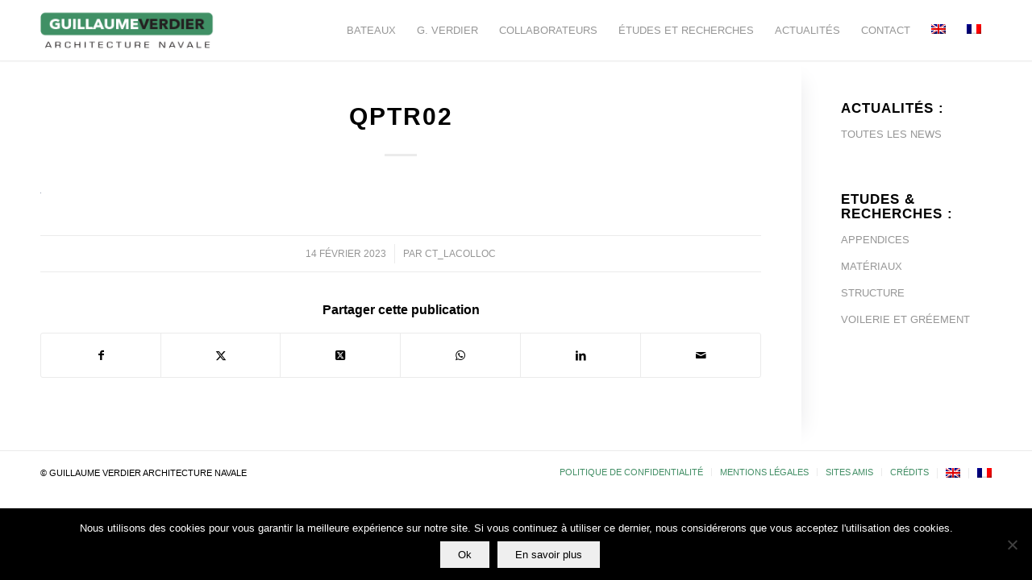

--- FILE ---
content_type: text/html; charset=UTF-8
request_url: https://www.guillaumeverdier.com/the-ocean-race-a-cape-town-le-podium-des-imocas-signe-par-le-cabinet-guillaume-verdier/qptr02-3/
body_size: 12004
content:
<!DOCTYPE html>
<html lang="fr-FR" class="html_stretched responsive av-preloader-disabled  html_header_top html_logo_left html_main_nav_header html_menu_right html_custom html_header_sticky html_header_shrinking html_mobile_menu_tablet html_header_searchicon_disabled html_content_align_center html_header_unstick_top_disabled html_header_stretch_disabled html_minimal_header html_minimal_header_shadow html_elegant-blog html_av-overlay-side html_av-overlay-side-classic html_av-submenu-noclone html_entry_id_7703 av-cookies-no-cookie-consent av-no-preview av-default-lightbox html_text_menu_active av-mobile-menu-switch-default">
<head>
<meta charset="UTF-8" />


<!-- mobile setting -->
<meta name="viewport" content="width=device-width, initial-scale=1">

<!-- Scripts/CSS and wp_head hook -->
<meta name='robots' content='index, follow, max-image-preview:large, max-snippet:-1, max-video-preview:-1' />
	<style>img:is([sizes="auto" i], [sizes^="auto," i]) { contain-intrinsic-size: 3000px 1500px }</style>
	<link rel="alternate" hreflang="en-us" href="https://www.guillaumeverdier.com/en/the-ocean-race-in-cape-town-the-imocas-on-the-podium-are-designed-by-guillaume-verdier/qptr02-3-2/" />
<link rel="alternate" hreflang="fr-fr" href="https://www.guillaumeverdier.com/the-ocean-race-a-cape-town-le-podium-des-imocas-signe-par-le-cabinet-guillaume-verdier/qptr02-3/" />
<link rel="alternate" hreflang="x-default" href="https://www.guillaumeverdier.com/the-ocean-race-a-cape-town-le-podium-des-imocas-signe-par-le-cabinet-guillaume-verdier/qptr02-3/" />

	<!-- This site is optimized with the Yoast SEO plugin v26.8 - https://yoast.com/product/yoast-seo-wordpress/ -->
	<title>QPTR02 - Guillaume Verdier</title>
	<link rel="canonical" href="https://www.guillaumeverdier.com/the-ocean-race-a-cape-town-le-podium-des-imocas-signe-par-le-cabinet-guillaume-verdier/qptr02-3/" />
	<meta property="og:locale" content="fr_FR" />
	<meta property="og:type" content="article" />
	<meta property="og:title" content="QPTR02 - Guillaume Verdier" />
	<meta property="og:url" content="https://www.guillaumeverdier.com/the-ocean-race-a-cape-town-le-podium-des-imocas-signe-par-le-cabinet-guillaume-verdier/qptr02-3/" />
	<meta property="og:site_name" content="Guillaume Verdier" />
	<meta property="og:image" content="https://www.guillaumeverdier.com/the-ocean-race-a-cape-town-le-podium-des-imocas-signe-par-le-cabinet-guillaume-verdier/qptr02-3" />
	<meta property="og:image:width" content="1" />
	<meta property="og:image:height" content="1" />
	<meta property="og:image:type" content="image/jpeg" />
	<script type="application/ld+json" class="yoast-schema-graph">{"@context":"https://schema.org","@graph":[{"@type":"WebPage","@id":"https://www.guillaumeverdier.com/the-ocean-race-a-cape-town-le-podium-des-imocas-signe-par-le-cabinet-guillaume-verdier/qptr02-3/","url":"https://www.guillaumeverdier.com/the-ocean-race-a-cape-town-le-podium-des-imocas-signe-par-le-cabinet-guillaume-verdier/qptr02-3/","name":"QPTR02 - Guillaume Verdier","isPartOf":{"@id":"https://www.guillaumeverdier.com/#website"},"primaryImageOfPage":{"@id":"https://www.guillaumeverdier.com/the-ocean-race-a-cape-town-le-podium-des-imocas-signe-par-le-cabinet-guillaume-verdier/qptr02-3/#primaryimage"},"image":{"@id":"https://www.guillaumeverdier.com/the-ocean-race-a-cape-town-le-podium-des-imocas-signe-par-le-cabinet-guillaume-verdier/qptr02-3/#primaryimage"},"thumbnailUrl":"https://www.guillaumeverdier.com/wp-content/uploads/2023/02/QPTR02-2.jpg","datePublished":"2023-02-14T11:12:06+00:00","breadcrumb":{"@id":"https://www.guillaumeverdier.com/the-ocean-race-a-cape-town-le-podium-des-imocas-signe-par-le-cabinet-guillaume-verdier/qptr02-3/#breadcrumb"},"inLanguage":"fr-FR","potentialAction":[{"@type":"ReadAction","target":["https://www.guillaumeverdier.com/the-ocean-race-a-cape-town-le-podium-des-imocas-signe-par-le-cabinet-guillaume-verdier/qptr02-3/"]}]},{"@type":"ImageObject","inLanguage":"fr-FR","@id":"https://www.guillaumeverdier.com/the-ocean-race-a-cape-town-le-podium-des-imocas-signe-par-le-cabinet-guillaume-verdier/qptr02-3/#primaryimage","url":"https://www.guillaumeverdier.com/wp-content/uploads/2023/02/QPTR02-2.jpg","contentUrl":"https://www.guillaumeverdier.com/wp-content/uploads/2023/02/QPTR02-2.jpg"},{"@type":"BreadcrumbList","@id":"https://www.guillaumeverdier.com/the-ocean-race-a-cape-town-le-podium-des-imocas-signe-par-le-cabinet-guillaume-verdier/qptr02-3/#breadcrumb","itemListElement":[{"@type":"ListItem","position":1,"name":"Accueil","item":"https://www.guillaumeverdier.com/"},{"@type":"ListItem","position":2,"name":"The Ocean Race: à Cape Town, le podium Imoca signé par le Cabinet Guillaume Verdier","item":"https://www.guillaumeverdier.com/the-ocean-race-a-cape-town-le-podium-des-imocas-signe-par-le-cabinet-guillaume-verdier/"},{"@type":"ListItem","position":3,"name":"QPTR02"}]},{"@type":"WebSite","@id":"https://www.guillaumeverdier.com/#website","url":"https://www.guillaumeverdier.com/","name":"Guillaume Verdier","description":"Architecture Navale","potentialAction":[{"@type":"SearchAction","target":{"@type":"EntryPoint","urlTemplate":"https://www.guillaumeverdier.com/?s={search_term_string}"},"query-input":{"@type":"PropertyValueSpecification","valueRequired":true,"valueName":"search_term_string"}}],"inLanguage":"fr-FR"}]}</script>
	<!-- / Yoast SEO plugin. -->


<link rel="alternate" type="application/rss+xml" title="Guillaume Verdier &raquo; Flux" href="https://www.guillaumeverdier.com/feed/" />
<link rel="alternate" type="application/rss+xml" title="Guillaume Verdier &raquo; Flux des commentaires" href="https://www.guillaumeverdier.com/comments/feed/" />
<script type="text/javascript">
/* <![CDATA[ */
window._wpemojiSettings = {"baseUrl":"https:\/\/s.w.org\/images\/core\/emoji\/15.0.3\/72x72\/","ext":".png","svgUrl":"https:\/\/s.w.org\/images\/core\/emoji\/15.0.3\/svg\/","svgExt":".svg","source":{"concatemoji":"https:\/\/www.guillaumeverdier.com\/wp-includes\/js\/wp-emoji-release.min.js?ver=6.7.4"}};
/*! This file is auto-generated */
!function(i,n){var o,s,e;function c(e){try{var t={supportTests:e,timestamp:(new Date).valueOf()};sessionStorage.setItem(o,JSON.stringify(t))}catch(e){}}function p(e,t,n){e.clearRect(0,0,e.canvas.width,e.canvas.height),e.fillText(t,0,0);var t=new Uint32Array(e.getImageData(0,0,e.canvas.width,e.canvas.height).data),r=(e.clearRect(0,0,e.canvas.width,e.canvas.height),e.fillText(n,0,0),new Uint32Array(e.getImageData(0,0,e.canvas.width,e.canvas.height).data));return t.every(function(e,t){return e===r[t]})}function u(e,t,n){switch(t){case"flag":return n(e,"\ud83c\udff3\ufe0f\u200d\u26a7\ufe0f","\ud83c\udff3\ufe0f\u200b\u26a7\ufe0f")?!1:!n(e,"\ud83c\uddfa\ud83c\uddf3","\ud83c\uddfa\u200b\ud83c\uddf3")&&!n(e,"\ud83c\udff4\udb40\udc67\udb40\udc62\udb40\udc65\udb40\udc6e\udb40\udc67\udb40\udc7f","\ud83c\udff4\u200b\udb40\udc67\u200b\udb40\udc62\u200b\udb40\udc65\u200b\udb40\udc6e\u200b\udb40\udc67\u200b\udb40\udc7f");case"emoji":return!n(e,"\ud83d\udc26\u200d\u2b1b","\ud83d\udc26\u200b\u2b1b")}return!1}function f(e,t,n){var r="undefined"!=typeof WorkerGlobalScope&&self instanceof WorkerGlobalScope?new OffscreenCanvas(300,150):i.createElement("canvas"),a=r.getContext("2d",{willReadFrequently:!0}),o=(a.textBaseline="top",a.font="600 32px Arial",{});return e.forEach(function(e){o[e]=t(a,e,n)}),o}function t(e){var t=i.createElement("script");t.src=e,t.defer=!0,i.head.appendChild(t)}"undefined"!=typeof Promise&&(o="wpEmojiSettingsSupports",s=["flag","emoji"],n.supports={everything:!0,everythingExceptFlag:!0},e=new Promise(function(e){i.addEventListener("DOMContentLoaded",e,{once:!0})}),new Promise(function(t){var n=function(){try{var e=JSON.parse(sessionStorage.getItem(o));if("object"==typeof e&&"number"==typeof e.timestamp&&(new Date).valueOf()<e.timestamp+604800&&"object"==typeof e.supportTests)return e.supportTests}catch(e){}return null}();if(!n){if("undefined"!=typeof Worker&&"undefined"!=typeof OffscreenCanvas&&"undefined"!=typeof URL&&URL.createObjectURL&&"undefined"!=typeof Blob)try{var e="postMessage("+f.toString()+"("+[JSON.stringify(s),u.toString(),p.toString()].join(",")+"));",r=new Blob([e],{type:"text/javascript"}),a=new Worker(URL.createObjectURL(r),{name:"wpTestEmojiSupports"});return void(a.onmessage=function(e){c(n=e.data),a.terminate(),t(n)})}catch(e){}c(n=f(s,u,p))}t(n)}).then(function(e){for(var t in e)n.supports[t]=e[t],n.supports.everything=n.supports.everything&&n.supports[t],"flag"!==t&&(n.supports.everythingExceptFlag=n.supports.everythingExceptFlag&&n.supports[t]);n.supports.everythingExceptFlag=n.supports.everythingExceptFlag&&!n.supports.flag,n.DOMReady=!1,n.readyCallback=function(){n.DOMReady=!0}}).then(function(){return e}).then(function(){var e;n.supports.everything||(n.readyCallback(),(e=n.source||{}).concatemoji?t(e.concatemoji):e.wpemoji&&e.twemoji&&(t(e.twemoji),t(e.wpemoji)))}))}((window,document),window._wpemojiSettings);
/* ]]> */
</script>
<style id='wp-emoji-styles-inline-css' type='text/css'>

	img.wp-smiley, img.emoji {
		display: inline !important;
		border: none !important;
		box-shadow: none !important;
		height: 1em !important;
		width: 1em !important;
		margin: 0 0.07em !important;
		vertical-align: -0.1em !important;
		background: none !important;
		padding: 0 !important;
	}
</style>
<link rel='stylesheet' id='wp-block-library-css' href='https://www.guillaumeverdier.com/wp-includes/css/dist/block-library/style.min.css?ver=6.7.4' type='text/css' media='all' />
<style id='global-styles-inline-css' type='text/css'>
:root{--wp--preset--aspect-ratio--square: 1;--wp--preset--aspect-ratio--4-3: 4/3;--wp--preset--aspect-ratio--3-4: 3/4;--wp--preset--aspect-ratio--3-2: 3/2;--wp--preset--aspect-ratio--2-3: 2/3;--wp--preset--aspect-ratio--16-9: 16/9;--wp--preset--aspect-ratio--9-16: 9/16;--wp--preset--color--black: #000000;--wp--preset--color--cyan-bluish-gray: #abb8c3;--wp--preset--color--white: #ffffff;--wp--preset--color--pale-pink: #f78da7;--wp--preset--color--vivid-red: #cf2e2e;--wp--preset--color--luminous-vivid-orange: #ff6900;--wp--preset--color--luminous-vivid-amber: #fcb900;--wp--preset--color--light-green-cyan: #7bdcb5;--wp--preset--color--vivid-green-cyan: #00d084;--wp--preset--color--pale-cyan-blue: #8ed1fc;--wp--preset--color--vivid-cyan-blue: #0693e3;--wp--preset--color--vivid-purple: #9b51e0;--wp--preset--color--metallic-red: #b02b2c;--wp--preset--color--maximum-yellow-red: #edae44;--wp--preset--color--yellow-sun: #eeee22;--wp--preset--color--palm-leaf: #83a846;--wp--preset--color--aero: #7bb0e7;--wp--preset--color--old-lavender: #745f7e;--wp--preset--color--steel-teal: #5f8789;--wp--preset--color--raspberry-pink: #d65799;--wp--preset--color--medium-turquoise: #4ecac2;--wp--preset--gradient--vivid-cyan-blue-to-vivid-purple: linear-gradient(135deg,rgba(6,147,227,1) 0%,rgb(155,81,224) 100%);--wp--preset--gradient--light-green-cyan-to-vivid-green-cyan: linear-gradient(135deg,rgb(122,220,180) 0%,rgb(0,208,130) 100%);--wp--preset--gradient--luminous-vivid-amber-to-luminous-vivid-orange: linear-gradient(135deg,rgba(252,185,0,1) 0%,rgba(255,105,0,1) 100%);--wp--preset--gradient--luminous-vivid-orange-to-vivid-red: linear-gradient(135deg,rgba(255,105,0,1) 0%,rgb(207,46,46) 100%);--wp--preset--gradient--very-light-gray-to-cyan-bluish-gray: linear-gradient(135deg,rgb(238,238,238) 0%,rgb(169,184,195) 100%);--wp--preset--gradient--cool-to-warm-spectrum: linear-gradient(135deg,rgb(74,234,220) 0%,rgb(151,120,209) 20%,rgb(207,42,186) 40%,rgb(238,44,130) 60%,rgb(251,105,98) 80%,rgb(254,248,76) 100%);--wp--preset--gradient--blush-light-purple: linear-gradient(135deg,rgb(255,206,236) 0%,rgb(152,150,240) 100%);--wp--preset--gradient--blush-bordeaux: linear-gradient(135deg,rgb(254,205,165) 0%,rgb(254,45,45) 50%,rgb(107,0,62) 100%);--wp--preset--gradient--luminous-dusk: linear-gradient(135deg,rgb(255,203,112) 0%,rgb(199,81,192) 50%,rgb(65,88,208) 100%);--wp--preset--gradient--pale-ocean: linear-gradient(135deg,rgb(255,245,203) 0%,rgb(182,227,212) 50%,rgb(51,167,181) 100%);--wp--preset--gradient--electric-grass: linear-gradient(135deg,rgb(202,248,128) 0%,rgb(113,206,126) 100%);--wp--preset--gradient--midnight: linear-gradient(135deg,rgb(2,3,129) 0%,rgb(40,116,252) 100%);--wp--preset--font-size--small: 1rem;--wp--preset--font-size--medium: 1.125rem;--wp--preset--font-size--large: 1.75rem;--wp--preset--font-size--x-large: clamp(1.75rem, 3vw, 2.25rem);--wp--preset--spacing--20: 0.44rem;--wp--preset--spacing--30: 0.67rem;--wp--preset--spacing--40: 1rem;--wp--preset--spacing--50: 1.5rem;--wp--preset--spacing--60: 2.25rem;--wp--preset--spacing--70: 3.38rem;--wp--preset--spacing--80: 5.06rem;--wp--preset--shadow--natural: 6px 6px 9px rgba(0, 0, 0, 0.2);--wp--preset--shadow--deep: 12px 12px 50px rgba(0, 0, 0, 0.4);--wp--preset--shadow--sharp: 6px 6px 0px rgba(0, 0, 0, 0.2);--wp--preset--shadow--outlined: 6px 6px 0px -3px rgba(255, 255, 255, 1), 6px 6px rgba(0, 0, 0, 1);--wp--preset--shadow--crisp: 6px 6px 0px rgba(0, 0, 0, 1);}:root { --wp--style--global--content-size: 800px;--wp--style--global--wide-size: 1130px; }:where(body) { margin: 0; }.wp-site-blocks > .alignleft { float: left; margin-right: 2em; }.wp-site-blocks > .alignright { float: right; margin-left: 2em; }.wp-site-blocks > .aligncenter { justify-content: center; margin-left: auto; margin-right: auto; }:where(.is-layout-flex){gap: 0.5em;}:where(.is-layout-grid){gap: 0.5em;}.is-layout-flow > .alignleft{float: left;margin-inline-start: 0;margin-inline-end: 2em;}.is-layout-flow > .alignright{float: right;margin-inline-start: 2em;margin-inline-end: 0;}.is-layout-flow > .aligncenter{margin-left: auto !important;margin-right: auto !important;}.is-layout-constrained > .alignleft{float: left;margin-inline-start: 0;margin-inline-end: 2em;}.is-layout-constrained > .alignright{float: right;margin-inline-start: 2em;margin-inline-end: 0;}.is-layout-constrained > .aligncenter{margin-left: auto !important;margin-right: auto !important;}.is-layout-constrained > :where(:not(.alignleft):not(.alignright):not(.alignfull)){max-width: var(--wp--style--global--content-size);margin-left: auto !important;margin-right: auto !important;}.is-layout-constrained > .alignwide{max-width: var(--wp--style--global--wide-size);}body .is-layout-flex{display: flex;}.is-layout-flex{flex-wrap: wrap;align-items: center;}.is-layout-flex > :is(*, div){margin: 0;}body .is-layout-grid{display: grid;}.is-layout-grid > :is(*, div){margin: 0;}body{padding-top: 0px;padding-right: 0px;padding-bottom: 0px;padding-left: 0px;}a:where(:not(.wp-element-button)){text-decoration: underline;}:root :where(.wp-element-button, .wp-block-button__link){background-color: #32373c;border-width: 0;color: #fff;font-family: inherit;font-size: inherit;line-height: inherit;padding: calc(0.667em + 2px) calc(1.333em + 2px);text-decoration: none;}.has-black-color{color: var(--wp--preset--color--black) !important;}.has-cyan-bluish-gray-color{color: var(--wp--preset--color--cyan-bluish-gray) !important;}.has-white-color{color: var(--wp--preset--color--white) !important;}.has-pale-pink-color{color: var(--wp--preset--color--pale-pink) !important;}.has-vivid-red-color{color: var(--wp--preset--color--vivid-red) !important;}.has-luminous-vivid-orange-color{color: var(--wp--preset--color--luminous-vivid-orange) !important;}.has-luminous-vivid-amber-color{color: var(--wp--preset--color--luminous-vivid-amber) !important;}.has-light-green-cyan-color{color: var(--wp--preset--color--light-green-cyan) !important;}.has-vivid-green-cyan-color{color: var(--wp--preset--color--vivid-green-cyan) !important;}.has-pale-cyan-blue-color{color: var(--wp--preset--color--pale-cyan-blue) !important;}.has-vivid-cyan-blue-color{color: var(--wp--preset--color--vivid-cyan-blue) !important;}.has-vivid-purple-color{color: var(--wp--preset--color--vivid-purple) !important;}.has-metallic-red-color{color: var(--wp--preset--color--metallic-red) !important;}.has-maximum-yellow-red-color{color: var(--wp--preset--color--maximum-yellow-red) !important;}.has-yellow-sun-color{color: var(--wp--preset--color--yellow-sun) !important;}.has-palm-leaf-color{color: var(--wp--preset--color--palm-leaf) !important;}.has-aero-color{color: var(--wp--preset--color--aero) !important;}.has-old-lavender-color{color: var(--wp--preset--color--old-lavender) !important;}.has-steel-teal-color{color: var(--wp--preset--color--steel-teal) !important;}.has-raspberry-pink-color{color: var(--wp--preset--color--raspberry-pink) !important;}.has-medium-turquoise-color{color: var(--wp--preset--color--medium-turquoise) !important;}.has-black-background-color{background-color: var(--wp--preset--color--black) !important;}.has-cyan-bluish-gray-background-color{background-color: var(--wp--preset--color--cyan-bluish-gray) !important;}.has-white-background-color{background-color: var(--wp--preset--color--white) !important;}.has-pale-pink-background-color{background-color: var(--wp--preset--color--pale-pink) !important;}.has-vivid-red-background-color{background-color: var(--wp--preset--color--vivid-red) !important;}.has-luminous-vivid-orange-background-color{background-color: var(--wp--preset--color--luminous-vivid-orange) !important;}.has-luminous-vivid-amber-background-color{background-color: var(--wp--preset--color--luminous-vivid-amber) !important;}.has-light-green-cyan-background-color{background-color: var(--wp--preset--color--light-green-cyan) !important;}.has-vivid-green-cyan-background-color{background-color: var(--wp--preset--color--vivid-green-cyan) !important;}.has-pale-cyan-blue-background-color{background-color: var(--wp--preset--color--pale-cyan-blue) !important;}.has-vivid-cyan-blue-background-color{background-color: var(--wp--preset--color--vivid-cyan-blue) !important;}.has-vivid-purple-background-color{background-color: var(--wp--preset--color--vivid-purple) !important;}.has-metallic-red-background-color{background-color: var(--wp--preset--color--metallic-red) !important;}.has-maximum-yellow-red-background-color{background-color: var(--wp--preset--color--maximum-yellow-red) !important;}.has-yellow-sun-background-color{background-color: var(--wp--preset--color--yellow-sun) !important;}.has-palm-leaf-background-color{background-color: var(--wp--preset--color--palm-leaf) !important;}.has-aero-background-color{background-color: var(--wp--preset--color--aero) !important;}.has-old-lavender-background-color{background-color: var(--wp--preset--color--old-lavender) !important;}.has-steel-teal-background-color{background-color: var(--wp--preset--color--steel-teal) !important;}.has-raspberry-pink-background-color{background-color: var(--wp--preset--color--raspberry-pink) !important;}.has-medium-turquoise-background-color{background-color: var(--wp--preset--color--medium-turquoise) !important;}.has-black-border-color{border-color: var(--wp--preset--color--black) !important;}.has-cyan-bluish-gray-border-color{border-color: var(--wp--preset--color--cyan-bluish-gray) !important;}.has-white-border-color{border-color: var(--wp--preset--color--white) !important;}.has-pale-pink-border-color{border-color: var(--wp--preset--color--pale-pink) !important;}.has-vivid-red-border-color{border-color: var(--wp--preset--color--vivid-red) !important;}.has-luminous-vivid-orange-border-color{border-color: var(--wp--preset--color--luminous-vivid-orange) !important;}.has-luminous-vivid-amber-border-color{border-color: var(--wp--preset--color--luminous-vivid-amber) !important;}.has-light-green-cyan-border-color{border-color: var(--wp--preset--color--light-green-cyan) !important;}.has-vivid-green-cyan-border-color{border-color: var(--wp--preset--color--vivid-green-cyan) !important;}.has-pale-cyan-blue-border-color{border-color: var(--wp--preset--color--pale-cyan-blue) !important;}.has-vivid-cyan-blue-border-color{border-color: var(--wp--preset--color--vivid-cyan-blue) !important;}.has-vivid-purple-border-color{border-color: var(--wp--preset--color--vivid-purple) !important;}.has-metallic-red-border-color{border-color: var(--wp--preset--color--metallic-red) !important;}.has-maximum-yellow-red-border-color{border-color: var(--wp--preset--color--maximum-yellow-red) !important;}.has-yellow-sun-border-color{border-color: var(--wp--preset--color--yellow-sun) !important;}.has-palm-leaf-border-color{border-color: var(--wp--preset--color--palm-leaf) !important;}.has-aero-border-color{border-color: var(--wp--preset--color--aero) !important;}.has-old-lavender-border-color{border-color: var(--wp--preset--color--old-lavender) !important;}.has-steel-teal-border-color{border-color: var(--wp--preset--color--steel-teal) !important;}.has-raspberry-pink-border-color{border-color: var(--wp--preset--color--raspberry-pink) !important;}.has-medium-turquoise-border-color{border-color: var(--wp--preset--color--medium-turquoise) !important;}.has-vivid-cyan-blue-to-vivid-purple-gradient-background{background: var(--wp--preset--gradient--vivid-cyan-blue-to-vivid-purple) !important;}.has-light-green-cyan-to-vivid-green-cyan-gradient-background{background: var(--wp--preset--gradient--light-green-cyan-to-vivid-green-cyan) !important;}.has-luminous-vivid-amber-to-luminous-vivid-orange-gradient-background{background: var(--wp--preset--gradient--luminous-vivid-amber-to-luminous-vivid-orange) !important;}.has-luminous-vivid-orange-to-vivid-red-gradient-background{background: var(--wp--preset--gradient--luminous-vivid-orange-to-vivid-red) !important;}.has-very-light-gray-to-cyan-bluish-gray-gradient-background{background: var(--wp--preset--gradient--very-light-gray-to-cyan-bluish-gray) !important;}.has-cool-to-warm-spectrum-gradient-background{background: var(--wp--preset--gradient--cool-to-warm-spectrum) !important;}.has-blush-light-purple-gradient-background{background: var(--wp--preset--gradient--blush-light-purple) !important;}.has-blush-bordeaux-gradient-background{background: var(--wp--preset--gradient--blush-bordeaux) !important;}.has-luminous-dusk-gradient-background{background: var(--wp--preset--gradient--luminous-dusk) !important;}.has-pale-ocean-gradient-background{background: var(--wp--preset--gradient--pale-ocean) !important;}.has-electric-grass-gradient-background{background: var(--wp--preset--gradient--electric-grass) !important;}.has-midnight-gradient-background{background: var(--wp--preset--gradient--midnight) !important;}.has-small-font-size{font-size: var(--wp--preset--font-size--small) !important;}.has-medium-font-size{font-size: var(--wp--preset--font-size--medium) !important;}.has-large-font-size{font-size: var(--wp--preset--font-size--large) !important;}.has-x-large-font-size{font-size: var(--wp--preset--font-size--x-large) !important;}
:where(.wp-block-post-template.is-layout-flex){gap: 1.25em;}:where(.wp-block-post-template.is-layout-grid){gap: 1.25em;}
:where(.wp-block-columns.is-layout-flex){gap: 2em;}:where(.wp-block-columns.is-layout-grid){gap: 2em;}
:root :where(.wp-block-pullquote){font-size: 1.5em;line-height: 1.6;}
</style>
<link rel='stylesheet' id='cookie-notice-front-css' href='https://www.guillaumeverdier.com/wp-content/plugins/cookie-notice/css/front.min.css?ver=2.5.11' type='text/css' media='all' />
<link rel='stylesheet' id='wpml-legacy-horizontal-list-0-css' href='https://www.guillaumeverdier.com/wp-content/plugins/sitepress-multilingual-cms/templates/language-switchers/legacy-list-horizontal/style.min.css?ver=1' type='text/css' media='all' />
<style id='wpml-legacy-horizontal-list-0-inline-css' type='text/css'>
.wpml-ls-statics-shortcode_actions, .wpml-ls-statics-shortcode_actions .wpml-ls-sub-menu, .wpml-ls-statics-shortcode_actions a {border-color:#cdcdcd;}.wpml-ls-statics-shortcode_actions a, .wpml-ls-statics-shortcode_actions .wpml-ls-sub-menu a, .wpml-ls-statics-shortcode_actions .wpml-ls-sub-menu a:link, .wpml-ls-statics-shortcode_actions li:not(.wpml-ls-current-language) .wpml-ls-link, .wpml-ls-statics-shortcode_actions li:not(.wpml-ls-current-language) .wpml-ls-link:link {color:#444444;background-color:#ffffff;}.wpml-ls-statics-shortcode_actions .wpml-ls-sub-menu a:hover,.wpml-ls-statics-shortcode_actions .wpml-ls-sub-menu a:focus, .wpml-ls-statics-shortcode_actions .wpml-ls-sub-menu a:link:hover, .wpml-ls-statics-shortcode_actions .wpml-ls-sub-menu a:link:focus {color:#000000;background-color:#eeeeee;}.wpml-ls-statics-shortcode_actions .wpml-ls-current-language > a {color:#444444;background-color:#ffffff;}.wpml-ls-statics-shortcode_actions .wpml-ls-current-language:hover>a, .wpml-ls-statics-shortcode_actions .wpml-ls-current-language>a:focus {color:#000000;background-color:#eeeeee;}
</style>
<link rel='stylesheet' id='wpml-menu-item-0-css' href='https://www.guillaumeverdier.com/wp-content/plugins/sitepress-multilingual-cms/templates/language-switchers/menu-item/style.min.css?ver=1' type='text/css' media='all' />
<link rel='stylesheet' id='avia-merged-styles-css' href='https://www.guillaumeverdier.com/wp-content/uploads/dynamic_avia/avia-merged-styles-64615de2861e66cf173c32de8ceffd77---6973e45b42d93.css' type='text/css' media='all' />
<script type="text/javascript" src="https://www.guillaumeverdier.com/wp-includes/js/jquery/jquery.min.js?ver=3.7.1" id="jquery-core-js"></script>
<script type="text/javascript" src="https://www.guillaumeverdier.com/wp-includes/js/jquery/jquery-migrate.min.js?ver=3.4.1" id="jquery-migrate-js"></script>
<script type="text/javascript" id="cookie-notice-front-js-before">
/* <![CDATA[ */
var cnArgs = {"ajaxUrl":"https:\/\/www.guillaumeverdier.com\/wp-admin\/admin-ajax.php","nonce":"d07737b267","hideEffect":"slide","position":"bottom","onScroll":false,"onScrollOffset":100,"onClick":false,"cookieName":"cookie_notice_accepted","cookieTime":2592000,"cookieTimeRejected":2592000,"globalCookie":false,"redirection":false,"cache":true,"revokeCookies":false,"revokeCookiesOpt":"automatic"};
/* ]]> */
</script>
<script type="text/javascript" src="https://www.guillaumeverdier.com/wp-content/plugins/cookie-notice/js/front.min.js?ver=2.5.11" id="cookie-notice-front-js"></script>
<script type="text/javascript" src="https://www.guillaumeverdier.com/wp-content/uploads/dynamic_avia/avia-head-scripts-c050ab7caf72c435c638f4756b5ee642---6973e45b4ec0d.js" id="avia-head-scripts-js"></script>
<link rel="https://api.w.org/" href="https://www.guillaumeverdier.com/wp-json/" /><link rel="alternate" title="JSON" type="application/json" href="https://www.guillaumeverdier.com/wp-json/wp/v2/media/7703" /><link rel="EditURI" type="application/rsd+xml" title="RSD" href="https://www.guillaumeverdier.com/xmlrpc.php?rsd" />
<meta name="generator" content="WordPress 6.7.4" />
<link rel='shortlink' href='https://www.guillaumeverdier.com/?p=7703' />
<link rel="alternate" title="oEmbed (JSON)" type="application/json+oembed" href="https://www.guillaumeverdier.com/wp-json/oembed/1.0/embed?url=https%3A%2F%2Fwww.guillaumeverdier.com%2Fthe-ocean-race-a-cape-town-le-podium-des-imocas-signe-par-le-cabinet-guillaume-verdier%2Fqptr02-3%2F" />
<link rel="alternate" title="oEmbed (XML)" type="text/xml+oembed" href="https://www.guillaumeverdier.com/wp-json/oembed/1.0/embed?url=https%3A%2F%2Fwww.guillaumeverdier.com%2Fthe-ocean-race-a-cape-town-le-podium-des-imocas-signe-par-le-cabinet-guillaume-verdier%2Fqptr02-3%2F&#038;format=xml" />
<meta name="generator" content="WPML ver:4.8.6 stt:1,4;" />
<link rel="profile" href="https://gmpg.org/xfn/11" />
<link rel="alternate" type="application/rss+xml" title="Guillaume Verdier RSS2 Feed" href="https://www.guillaumeverdier.com/feed/" />
<link rel="pingback" href="https://www.guillaumeverdier.com/xmlrpc.php" />

<style type='text/css' media='screen'>
 #top #header_main > .container, #top #header_main > .container .main_menu  .av-main-nav > li > a, #top #header_main #menu-item-shop .cart_dropdown_link{ height:75px; line-height: 75px; }
 .html_top_nav_header .av-logo-container{ height:75px;  }
 .html_header_top.html_header_sticky #top #wrap_all #main{ padding-top:75px; } 
</style>
<!--[if lt IE 9]><script src="https://www.guillaumeverdier.com/wp-content/themes/enfold/js/html5shiv.js"></script><![endif]-->
<link rel="icon" href="https://www.guillaumeverdier.com/wp-content/uploads/2021/09/favicon.png" type="image/png">

<!-- To speed up the rendering and to display the site as fast as possible to the user we include some styles and scripts for above the fold content inline -->
<script type="text/javascript">'use strict';var avia_is_mobile=!1;if(/Android|webOS|iPhone|iPad|iPod|BlackBerry|IEMobile|Opera Mini/i.test(navigator.userAgent)&&'ontouchstart' in document.documentElement){avia_is_mobile=!0;document.documentElement.className+=' avia_mobile '}
else{document.documentElement.className+=' avia_desktop '};document.documentElement.className+=' js_active ';(function(){var e=['-webkit-','-moz-','-ms-',''],n='',o=!1,a=!1;for(var t in e){if(e[t]+'transform' in document.documentElement.style){o=!0;n=e[t]+'transform'};if(e[t]+'perspective' in document.documentElement.style){a=!0}};if(o){document.documentElement.className+=' avia_transform '};if(a){document.documentElement.className+=' avia_transform3d '};if(typeof document.getElementsByClassName=='function'&&typeof document.documentElement.getBoundingClientRect=='function'&&avia_is_mobile==!1){if(n&&window.innerHeight>0){setTimeout(function(){var e=0,o={},a=0,t=document.getElementsByClassName('av-parallax'),i=window.pageYOffset||document.documentElement.scrollTop;for(e=0;e<t.length;e++){t[e].style.top='0px';o=t[e].getBoundingClientRect();a=Math.ceil((window.innerHeight+i-o.top)*0.3);t[e].style[n]='translate(0px, '+a+'px)';t[e].style.top='auto';t[e].className+=' enabled-parallax '}},50)}}})();</script><style type="text/css">
		@font-face {font-family: 'entypo-fontello'; font-weight: normal; font-style: normal; font-display: auto;
		src: url('https://www.guillaumeverdier.com/wp-content/themes/enfold/config-templatebuilder/avia-template-builder/assets/fonts/entypo-fontello.woff2') format('woff2'),
		url('https://www.guillaumeverdier.com/wp-content/themes/enfold/config-templatebuilder/avia-template-builder/assets/fonts/entypo-fontello.woff') format('woff'),
		url('https://www.guillaumeverdier.com/wp-content/themes/enfold/config-templatebuilder/avia-template-builder/assets/fonts/entypo-fontello.ttf') format('truetype'),
		url('https://www.guillaumeverdier.com/wp-content/themes/enfold/config-templatebuilder/avia-template-builder/assets/fonts/entypo-fontello.svg#entypo-fontello') format('svg'),
		url('https://www.guillaumeverdier.com/wp-content/themes/enfold/config-templatebuilder/avia-template-builder/assets/fonts/entypo-fontello.eot'),
		url('https://www.guillaumeverdier.com/wp-content/themes/enfold/config-templatebuilder/avia-template-builder/assets/fonts/entypo-fontello.eot?#iefix') format('embedded-opentype');
		} #top .avia-font-entypo-fontello, body .avia-font-entypo-fontello, html body [data-av_iconfont='entypo-fontello']:before{ font-family: 'entypo-fontello'; }
		</style>

<!--
Debugging Info for Theme support: 

Theme: Enfold
Version: 6.0.9
Installed: enfold
AviaFramework Version: 5.6
AviaBuilder Version: 5.3
aviaElementManager Version: 1.0.1
ML:512-PU:56-PLA:12
WP:6.7.4
Compress: CSS:all theme files - JS:all theme files
Updates: enabled - token has changed and not verified
PLAu:8
-->
</head>

<body data-rsssl=1 id="top" class="attachment attachment-template-default single single-attachment postid-7703 attachmentid-7703 attachment-jpeg stretched sidebar_shadow rtl_columns av-curtain-numeric helvetica neue-websave helvetica_neue  cookies-not-set post-type-attachment avia-responsive-images-support" itemscope="itemscope" itemtype="https://schema.org/WebPage" >

	
	<div id='wrap_all'>

	
<header id='header' class='all_colors header_color light_bg_color  av_header_top av_logo_left av_main_nav_header av_menu_right av_custom av_header_sticky av_header_shrinking av_header_stretch_disabled av_mobile_menu_tablet av_header_searchicon_disabled av_header_unstick_top_disabled av_minimal_header av_minimal_header_shadow av_bottom_nav_disabled  av_alternate_logo_active av_header_border_disabled'  data-av_shrink_factor='50' role="banner" itemscope="itemscope" itemtype="https://schema.org/WPHeader" >

		<div  id='header_main' class='container_wrap container_wrap_logo'>

        <div class='container av-logo-container'><div class='inner-container'><span class='logo avia-standard-logo'><a href='https://www.guillaumeverdier.com/' class='' aria-label='Guillaume-Verdier-architecture-navale-Logo-noir-transp' title='Guillaume-Verdier-architecture-navale-Logo-noir-transp'><img src="https://www.guillaumeverdier.com/wp-content/uploads/2019/09/Guillaume-Verdier-architecture-navale-Logo-noir-transp.png" srcset="https://www.guillaumeverdier.com/wp-content/uploads/2019/09/Guillaume-Verdier-architecture-navale-Logo-noir-transp.png 478w, https://www.guillaumeverdier.com/wp-content/uploads/2019/09/Guillaume-Verdier-architecture-navale-Logo-noir-transp-300x104.png 300w" sizes="(max-width: 478px) 100vw, 478px" height="100" width="300" alt='Guillaume Verdier' title='Guillaume-Verdier-architecture-navale-Logo-noir-transp' /></a></span><nav class='main_menu' data-selectname='Sélectionner une page'  role="navigation" itemscope="itemscope" itemtype="https://schema.org/SiteNavigationElement" ><div class="avia-menu av-main-nav-wrap"><ul role="menu" class="menu av-main-nav" id="avia-menu"><li role="menuitem" id="menu-item-5070" class="menu-item menu-item-type-post_type menu-item-object-page menu-item-has-children menu-item-top-level menu-item-top-level-1"><a href="https://www.guillaumeverdier.com/bateaux-2/" itemprop="url" tabindex="0"><span class="avia-bullet"></span><span class="avia-menu-text">BATEAUX</span><span class="avia-menu-fx"><span class="avia-arrow-wrap"><span class="avia-arrow"></span></span></span></a>


<ul class="sub-menu">
	<li role="menuitem" id="menu-item-4977" class="menu-item menu-item-type-post_type menu-item-object-page"><a href="https://www.guillaumeverdier.com/bateaux-2/coupe-america/" itemprop="url" tabindex="0"><span class="avia-bullet"></span><span class="avia-menu-text">COUPE DE L&rsquo;AMERICA</span></a></li>
	<li role="menuitem" id="menu-item-5050" class="menu-item menu-item-type-post_type menu-item-object-page"><a href="https://www.guillaumeverdier.com/bateaux-2/ultimes/" itemprop="url" tabindex="0"><span class="avia-bullet"></span><span class="avia-menu-text">ULTIMES</span></a></li>
	<li role="menuitem" id="menu-item-5051" class="menu-item menu-item-type-post_type menu-item-object-page"><a href="https://www.guillaumeverdier.com/bateaux-2/multicoques/" itemprop="url" tabindex="0"><span class="avia-bullet"></span><span class="avia-menu-text">MULTICOQUES</span></a></li>
	<li role="menuitem" id="menu-item-4978" class="menu-item menu-item-type-post_type menu-item-object-page"><a href="https://www.guillaumeverdier.com/bateaux-2/imoca-60/" itemprop="url" tabindex="0"><span class="avia-bullet"></span><span class="avia-menu-text">IMOCA 60</span></a></li>
	<li role="menuitem" id="menu-item-5049" class="menu-item menu-item-type-post_type menu-item-object-page"><a href="https://www.guillaumeverdier.com/bateaux-2/class-40/" itemprop="url" tabindex="0"><span class="avia-bullet"></span><span class="avia-menu-text">CLASS 40</span></a></li>
	<li role="menuitem" id="menu-item-5048" class="menu-item menu-item-type-post_type menu-item-object-page"><a href="https://www.guillaumeverdier.com/bateaux-2/mini-650/" itemprop="url" tabindex="0"><span class="avia-bullet"></span><span class="avia-menu-text">MINI 6.50</span></a></li>
	<li role="menuitem" id="menu-item-5047" class="menu-item menu-item-type-post_type menu-item-object-page"><a href="https://www.guillaumeverdier.com/bateaux-2/croisiere/" itemprop="url" tabindex="0"><span class="avia-bullet"></span><span class="avia-menu-text">CROISIÈRE</span></a></li>
	<li role="menuitem" id="menu-item-5046" class="menu-item menu-item-type-post_type menu-item-object-page"><a href="https://www.guillaumeverdier.com/bateaux-2/voile-legere/" itemprop="url" tabindex="0"><span class="avia-bullet"></span><span class="avia-menu-text">VOILE LÉGÈRE</span></a></li>
	<li role="menuitem" id="menu-item-5045" class="menu-item menu-item-type-post_type menu-item-object-page"><a href="https://www.guillaumeverdier.com/bateaux-2/irc/" itemprop="url" tabindex="0"><span class="avia-bullet"></span><span class="avia-menu-text">IRC</span></a></li>
</ul>
</li>
<li role="menuitem" id="menu-item-1851" class="menu-item menu-item-type-post_type menu-item-object-page menu-item-top-level menu-item-top-level-2"><a href="https://www.guillaumeverdier.com/propos-guillaume-verdier/" itemprop="url" tabindex="0"><span class="avia-bullet"></span><span class="avia-menu-text">G. VERDIER</span><span class="avia-menu-fx"><span class="avia-arrow-wrap"><span class="avia-arrow"></span></span></span></a></li>
<li role="menuitem" id="menu-item-1850" class="menu-item menu-item-type-post_type menu-item-object-page menu-item-top-level menu-item-top-level-3"><a href="https://www.guillaumeverdier.com/collaborateurs/" itemprop="url" tabindex="0"><span class="avia-bullet"></span><span class="avia-menu-text">COLLABORATEURS</span><span class="avia-menu-fx"><span class="avia-arrow-wrap"><span class="avia-arrow"></span></span></span></a></li>
<li role="menuitem" id="menu-item-4957" class="menu-item menu-item-type-post_type menu-item-object-page menu-item-top-level menu-item-top-level-4"><a href="https://www.guillaumeverdier.com/etudes-recherches/" itemprop="url" tabindex="0"><span class="avia-bullet"></span><span class="avia-menu-text">ÉTUDES ET RECHERCHES</span><span class="avia-menu-fx"><span class="avia-arrow-wrap"><span class="avia-arrow"></span></span></span></a></li>
<li role="menuitem" id="menu-item-5275" class="menu-item menu-item-type-post_type menu-item-object-page menu-item-top-level menu-item-top-level-5"><a href="https://www.guillaumeverdier.com/actualites/" itemprop="url" tabindex="0"><span class="avia-bullet"></span><span class="avia-menu-text">ACTUALITÉS</span><span class="avia-menu-fx"><span class="avia-arrow-wrap"><span class="avia-arrow"></span></span></span></a></li>
<li role="menuitem" id="menu-item-5304" class="menu-item menu-item-type-post_type menu-item-object-page menu-item-top-level menu-item-top-level-6"><a href="https://www.guillaumeverdier.com/contact/" itemprop="url" tabindex="0"><span class="avia-bullet"></span><span class="avia-menu-text">CONTACT</span><span class="avia-menu-fx"><span class="avia-arrow-wrap"><span class="avia-arrow"></span></span></span></a></li>
<li class='av-language-switch-item language_en '><a href="https://www.guillaumeverdier.com/en/the-ocean-race-in-cape-town-the-imocas-on-the-podium-are-designed-by-guillaume-verdier/qptr02-3-2/"><span class='language_flag'><img title='English' src='https://www.guillaumeverdier.com/wp-content/plugins/sitepress-multilingual-cms/res/flags/en.png' /></span></a></li><li class='av-language-switch-item language_fr avia_current_lang'><a href="https://www.guillaumeverdier.com/the-ocean-race-a-cape-town-le-podium-des-imocas-signe-par-le-cabinet-guillaume-verdier/qptr02-3/"><span class='language_flag'><img title='Français' src='https://www.guillaumeverdier.com/wp-content/plugins/sitepress-multilingual-cms/res/flags/fr.png' /></span></a></li><li class="av-burger-menu-main menu-item-avia-special " role="menuitem">
	        			<a href="#" aria-label="Menu" aria-hidden="false">
							<span class="av-hamburger av-hamburger--spin av-js-hamburger">
								<span class="av-hamburger-box">
						          <span class="av-hamburger-inner"></span>
						          <strong>Menu</strong>
								</span>
							</span>
							<span class="avia_hidden_link_text">Menu</span>
						</a>
	        		   </li></ul></div></nav></div> </div> 
		<!-- end container_wrap-->
		</div>
<div class="header_bg"></div>
<!-- end header -->
</header>

	<div id='main' class='all_colors' data-scroll-offset='75'>

	
		<div class='container_wrap container_wrap_first main_color sidebar_right'>

			<div class='container template-blog template-single-blog '>

				<main class='content units av-content-small alpha  av-main-single'  role="main" itemprop="mainContentOfPage" >

					<article class="post-entry post-entry-type-standard post-entry-7703 post-loop-1 post-parity-odd post-entry-last single-big post  post-7703 attachment type-attachment status-inherit hentry"  itemscope="itemscope" itemtype="https://schema.org/CreativeWork" ><div class="blog-meta"></div><div class='entry-content-wrapper clearfix standard-content'><header class="entry-content-header" aria-label="Post: QPTR02"><div class="av-heading-wrapper"><h1 class='post-title entry-title '  itemprop="headline" >QPTR02<span class="post-format-icon minor-meta"></span></h1></div></header><span class="av-vertical-delimiter"></span><div class="entry-content"  itemprop="text" ><p class="attachment"><a href='https://www.guillaumeverdier.com/wp-content/uploads/2023/02/QPTR02-2.jpg'><img decoding="async" width="1" height="1" src="https://www.guillaumeverdier.com/wp-content/uploads/2023/02/QPTR02-2.jpg" class="attachment-medium size-medium" alt="" /></a></p>
</div><span class="post-meta-infos"><time class="date-container minor-meta updated"  itemprop="datePublished" datetime="2023-02-14T12:12:06+01:00" >14 février 2023</time><span class="text-sep">/</span><span class="blog-author minor-meta">par <span class="entry-author-link"  itemprop="author" ><span class="author"><span class="fn"><a href="https://www.guillaumeverdier.com/author/al_lacolloc/" title="Articles par CT_LaColloc" rel="author">CT_LaColloc</a></span></span></span></span></span><footer class="entry-footer"><div class='av-social-sharing-box av-social-sharing-box-default av-social-sharing-box-fullwidth'><div class="av-share-box"><h5 class='av-share-link-description av-no-toc '>Partager cette publication</h5><ul class="av-share-box-list noLightbox"><li class='av-share-link av-social-link-facebook' ><a target="_blank" aria-label="Partager sur Facebook" href='https://www.facebook.com/sharer.php?u=https://www.guillaumeverdier.com/the-ocean-race-a-cape-town-le-podium-des-imocas-signe-par-le-cabinet-guillaume-verdier/qptr02-3/&#038;t=QPTR02' aria-hidden='false' data-av_icon='' data-av_iconfont='entypo-fontello' title='' data-avia-related-tooltip='Partager sur Facebook'><span class='avia_hidden_link_text'>Partager sur Facebook</span></a></li><li class='av-share-link av-social-link-twitter' ><a target="_blank" aria-label="Partager sur X" href='https://twitter.com/share?text=QPTR02&#038;url=https://www.guillaumeverdier.com/?p=7703' aria-hidden='false' data-av_icon='' data-av_iconfont='entypo-fontello' title='' data-avia-related-tooltip='Partager sur X'><span class='avia_hidden_link_text'>Partager sur X</span></a></li><li class='av-share-link av-social-link-square-x-twitter' ><a target="_blank" aria-label="Partager sur X" href='https://twitter.com/share?text=QPTR02&#038;url=https://www.guillaumeverdier.com/?p=7703' aria-hidden='false' data-av_icon='' data-av_iconfont='entypo-fontello' title='' data-avia-related-tooltip='Partager sur X'><span class='avia_hidden_link_text'>Partager sur X</span></a></li><li class='av-share-link av-social-link-whatsapp' ><a target="_blank" aria-label="Partager sur WhatsApp" href='https://api.whatsapp.com/send?text=https://www.guillaumeverdier.com/the-ocean-race-a-cape-town-le-podium-des-imocas-signe-par-le-cabinet-guillaume-verdier/qptr02-3/' aria-hidden='false' data-av_icon='' data-av_iconfont='entypo-fontello' title='' data-avia-related-tooltip='Partager sur WhatsApp'><span class='avia_hidden_link_text'>Partager sur WhatsApp</span></a></li><li class='av-share-link av-social-link-linkedin' ><a target="_blank" aria-label="Partager sur LinkedIn" href='https://linkedin.com/shareArticle?mini=true&#038;title=QPTR02&#038;url=https://www.guillaumeverdier.com/the-ocean-race-a-cape-town-le-podium-des-imocas-signe-par-le-cabinet-guillaume-verdier/qptr02-3/' aria-hidden='false' data-av_icon='' data-av_iconfont='entypo-fontello' title='' data-avia-related-tooltip='Partager sur LinkedIn'><span class='avia_hidden_link_text'>Partager sur LinkedIn</span></a></li><li class='av-share-link av-social-link-mail' ><a  aria-label="Partager par Mail" href='mailto:?subject=QPTR02&#038;body=https://www.guillaumeverdier.com/the-ocean-race-a-cape-town-le-podium-des-imocas-signe-par-le-cabinet-guillaume-verdier/qptr02-3/' aria-hidden='false' data-av_icon='' data-av_iconfont='entypo-fontello' title='' data-avia-related-tooltip='Partager par Mail'><span class='avia_hidden_link_text'>Partager par Mail</span></a></li></ul></div></div></footer><div class='post_delimiter'></div></div><div class="post_author_timeline"></div><span class='hidden'>
				<span class='av-structured-data'  itemprop="image" itemscope="itemscope" itemtype="https://schema.org/ImageObject" >
						<span itemprop='url'>https://www.guillaumeverdier.com/wp-content/uploads/2019/09/Guillaume-Verdier-architecture-navale-Logo-noir-transp.png</span>
						<span itemprop='height'>0</span>
						<span itemprop='width'>0</span>
				</span>
				<span class='av-structured-data'  itemprop="publisher" itemtype="https://schema.org/Organization" itemscope="itemscope" >
						<span itemprop='name'>CT_LaColloc</span>
						<span itemprop='logo' itemscope itemtype='https://schema.org/ImageObject'>
							<span itemprop='url'>https://www.guillaumeverdier.com/wp-content/uploads/2019/09/Guillaume-Verdier-architecture-navale-Logo-noir-transp.png</span>
						</span>
				</span><span class='av-structured-data'  itemprop="author" itemscope="itemscope" itemtype="https://schema.org/Person" ><span itemprop='name'>CT_LaColloc</span></span><span class='av-structured-data'  itemprop="datePublished" datetime="2023-02-14T12:12:06+01:00" >2023-02-14 12:12:06</span><span class='av-structured-data'  itemprop="dateModified" itemtype="https://schema.org/dateModified" >2023-02-14 12:12:06</span><span class='av-structured-data'  itemprop="mainEntityOfPage" itemtype="https://schema.org/mainEntityOfPage" ><span itemprop='name'>QPTR02</span></span></span></article><div class='single-big'></div>


<div class='comment-entry post-entry'>


</div>

				<!--end content-->
				</main>

				<aside class='sidebar sidebar_right   alpha units' aria-label="Sidebar"  role="complementary" itemscope="itemscope" itemtype="https://schema.org/WPSideBar" ><div class="inner_sidebar extralight-border"><section id="nav_menu-4" class="widget clearfix widget_nav_menu"><h3 class="widgettitle">ACTUALITÉS :</h3><div class="menu-menu-news-container"><ul id="menu-menu-news" class="menu"><li id="menu-item-5278" class="menu-item menu-item-type-post_type menu-item-object-page menu-item-5278"><a href="https://www.guillaumeverdier.com/actualites/">TOUTES LES NEWS</a></li>
</ul></div><span class="seperator extralight-border"></span></section><section id="nav_menu-3" class="widget clearfix widget_nav_menu"><h3 class="widgettitle">ETUDES &#038; RECHERCHES :</h3><div class="menu-sous-menu-etudes-et-recherches-container"><ul id="menu-sous-menu-etudes-et-recherches" class="menu"><li id="menu-item-5198" class="menu-item menu-item-type-post_type menu-item-object-page menu-item-5198"><a href="https://www.guillaumeverdier.com/etudes-recherches/appendices/">APPENDICES</a></li>
<li id="menu-item-5199" class="menu-item menu-item-type-post_type menu-item-object-page menu-item-5199"><a href="https://www.guillaumeverdier.com/etudes-recherches/materiaux/">MATÉRIAUX</a></li>
<li id="menu-item-5251" class="menu-item menu-item-type-post_type menu-item-object-page menu-item-5251"><a href="https://www.guillaumeverdier.com/etudes-recherches/structure/">STRUCTURE</a></li>
<li id="menu-item-5252" class="menu-item menu-item-type-post_type menu-item-object-page menu-item-5252"><a href="https://www.guillaumeverdier.com/etudes-recherches/voilerie-et-greement/">VOILERIE ET GRÉEMENT</a></li>
</ul></div><span class="seperator extralight-border"></span></section></div></aside>
			</div><!--end container-->

		</div><!-- close default .container_wrap element -->



	
				<footer class='container_wrap socket_color' id='socket'  role="contentinfo" itemscope="itemscope" itemtype="https://schema.org/WPFooter" aria-label="Copyright and company info" >
                    <div class='container'>

                        <span class='copyright'>© GUILLAUME VERDIER ARCHITECTURE NAVALE</span>

                        <nav class='sub_menu_socket'  role="navigation" itemscope="itemscope" itemtype="https://schema.org/SiteNavigationElement" ><div class="avia3-menu"><ul role="menu" class="menu" id="avia3-menu"><li role="menuitem" id="menu-item-6492" class="menu-item menu-item-type-post_type menu-item-object-page menu-item-privacy-policy menu-item-top-level menu-item-top-level-1"><a href="https://www.guillaumeverdier.com/politique-de-confidentialite/" itemprop="url" tabindex="0"><span class="avia-bullet"></span><span class="avia-menu-text">POLITIQUE DE CONFIDENTIALITÉ</span><span class="avia-menu-fx"><span class="avia-arrow-wrap"><span class="avia-arrow"></span></span></span></a></li>
<li role="menuitem" id="menu-item-5299" class="menu-item menu-item-type-post_type menu-item-object-page menu-item-top-level menu-item-top-level-2"><a href="https://www.guillaumeverdier.com/mentions-legales/" itemprop="url" tabindex="0"><span class="avia-bullet"></span><span class="avia-menu-text">MENTIONS LÉGALES</span><span class="avia-menu-fx"><span class="avia-arrow-wrap"><span class="avia-arrow"></span></span></span></a></li>
<li role="menuitem" id="menu-item-5300" class="menu-item menu-item-type-post_type menu-item-object-page menu-item-top-level menu-item-top-level-3"><a href="https://www.guillaumeverdier.com/sites-amis/" itemprop="url" tabindex="0"><span class="avia-bullet"></span><span class="avia-menu-text">SITES AMIS</span><span class="avia-menu-fx"><span class="avia-arrow-wrap"><span class="avia-arrow"></span></span></span></a></li>
<li role="menuitem" id="menu-item-5305" class="menu-item menu-item-type-post_type menu-item-object-page menu-item-top-level menu-item-top-level-4"><a href="https://www.guillaumeverdier.com/credits/" itemprop="url" tabindex="0"><span class="avia-bullet"></span><span class="avia-menu-text">CRÉDITS</span><span class="avia-menu-fx"><span class="avia-arrow-wrap"><span class="avia-arrow"></span></span></span></a></li>
<li role="menuitem" id="menu-item-wpml-ls-156-en" class="menu-item-language menu-item wpml-ls-slot-156 wpml-ls-item wpml-ls-item-en wpml-ls-menu-item wpml-ls-first-item menu-item-type-wpml_ls_menu_item menu-item-object-wpml_ls_menu_item menu-item-top-level menu-item-top-level-5"><a title="Passer à Anglais" href="https://www.guillaumeverdier.com/en/the-ocean-race-in-cape-town-the-imocas-on-the-podium-are-designed-by-guillaume-verdier/qptr02-3-2/" itemprop="url" tabindex="0"><span class="avia-bullet"></span><span class="avia-menu-text"><img
            class="wpml-ls-flag"
            src="https://www.guillaumeverdier.com/wp-content/plugins/sitepress-multilingual-cms/res/flags/en.png"
            alt="Anglais"
            
            
    /></span><span class="avia-menu-fx"><span class="avia-arrow-wrap"><span class="avia-arrow"></span></span></span></a></li>
<li role="menuitem" id="menu-item-wpml-ls-156-fr" class="menu-item-language menu-item-language-current menu-item wpml-ls-slot-156 wpml-ls-item wpml-ls-item-fr wpml-ls-current-language wpml-ls-menu-item wpml-ls-last-item menu-item-type-wpml_ls_menu_item menu-item-object-wpml_ls_menu_item menu-item-top-level menu-item-top-level-6"><a href="https://www.guillaumeverdier.com/the-ocean-race-a-cape-town-le-podium-des-imocas-signe-par-le-cabinet-guillaume-verdier/qptr02-3/" itemprop="url" tabindex="0"><span class="avia-bullet"></span><span class="avia-menu-text"><img
            class="wpml-ls-flag"
            src="https://www.guillaumeverdier.com/wp-content/plugins/sitepress-multilingual-cms/res/flags/fr.png"
            alt="Français"
            
            
    /></span><span class="avia-menu-fx"><span class="avia-arrow-wrap"><span class="avia-arrow"></span></span></span></a></li>
</ul></div></nav>
                    </div>

	            <!-- ####### END SOCKET CONTAINER ####### -->
				</footer>


					<!-- end main -->
		</div>

		<!-- end wrap_all --></div>

<a href='#top' title='Faire défiler vers le haut' id='scroll-top-link' aria-hidden='true' data-av_icon='' data-av_iconfont='entypo-fontello' tabindex='-1'><span class="avia_hidden_link_text">Faire défiler vers le haut</span></a>

<div id="fb-root"></div>


 <script type='text/javascript'>
 /* <![CDATA[ */  
var avia_framework_globals = avia_framework_globals || {};
    avia_framework_globals.frameworkUrl = 'https://www.guillaumeverdier.com/wp-content/themes/enfold/framework/';
    avia_framework_globals.installedAt = 'https://www.guillaumeverdier.com/wp-content/themes/enfold/';
    avia_framework_globals.ajaxurl = 'https://www.guillaumeverdier.com/wp-admin/admin-ajax.php?lang=fr';
/* ]]> */ 
</script>
 
 <script type=text/javascript>
<script>
  (function(i,s,o,g,r,a,m){i['GoogleAnalyticsObject']=r;i[r]=i[r]||function(){
  (i[r].q=i[r].q||[]).push(arguments)},i[r].l=1*new Date();a=s.createElement(o),
  m=s.getElementsByTagName(o)[0];a.async=1;a.src=g;m.parentNode.insertBefore(a,m)
  })(window,document,'script','//www.google-analytics.com/analytics.js','ga');

  ga('create', 'UA-43787883-10', 'auto');
  ga('send', 'pageview');

</script>
</script><script type="text/javascript" src="https://www.guillaumeverdier.com/wp-content/uploads/dynamic_avia/avia-footer-scripts-1bd9ea5da3ee969ec30a2e07a1e310aa---6973e45ba1ecd.js" id="avia-footer-scripts-js"></script>

		<!-- Cookie Notice plugin v2.5.11 by Hu-manity.co https://hu-manity.co/ -->
		<div id="cookie-notice" role="dialog" class="cookie-notice-hidden cookie-revoke-hidden cn-position-bottom" aria-label="Cookie Notice" style="background-color: rgba(0,0,0,1);"><div class="cookie-notice-container" style="color: #fff"><span id="cn-notice-text" class="cn-text-container">Nous utilisons des cookies pour vous garantir la meilleure expérience sur notre site. Si vous continuez à utiliser ce dernier, nous considérerons que vous acceptez l'utilisation des cookies.</span><span id="cn-notice-buttons" class="cn-buttons-container"><button id="cn-accept-cookie" data-cookie-set="accept" class="cn-set-cookie cn-button cn-button-custom button" aria-label="Ok">Ok</button><button data-link-url="https://www.guillaumeverdier.com/mentions-legales/" data-link-target="_blank" id="cn-more-info" class="cn-more-info cn-button cn-button-custom button" aria-label="En savoir plus">En savoir plus</button></span><button type="button" id="cn-close-notice" data-cookie-set="accept" class="cn-close-icon" aria-label="Non"></button></div>
			
		</div>
		<!-- / Cookie Notice plugin -->
<script type='text/javascript'>

	(function($) {

			/*	check if google analytics tracking is disabled by user setting via cookie - or user must opt in.	*/

			var analytics_code = "\n<!-- Global site tag (gtag.js) - Google Analytics -->\n<script id='google_analytics_script' class='google_analytics_scripts' async src='https:\/\/www.googletagmanager.com\/gtag\/js?id=UA-43787883-10'><\/script>\n<script class='google_analytics_scripts' type='text\/javascript'>\nwindow.dataLayer = window.dataLayer || [];\nfunction gtag(){dataLayer.push(arguments);}\ngtag('js', new Date());\ngtag('config', 'UA-43787883-10', { 'anonymize_ip': true });\n<\/script>\n".replace(/\"/g, '"' );
			var html = document.getElementsByTagName('html')[0];

			$('html').on( 'avia-cookie-settings-changed', function(e)
			{
					var cookie_check = html.className.indexOf('av-cookies-needs-opt-in') >= 0 || html.className.indexOf('av-cookies-can-opt-out') >= 0;
					var allow_continue = true;
					var silent_accept_cookie = html.className.indexOf('av-cookies-user-silent-accept') >= 0;
					var script_loaded = $( 'script.google_analytics_scripts' );

					if( cookie_check && ! silent_accept_cookie )
					{
						if( ! document.cookie.match(/aviaCookieConsent/) || html.className.indexOf('av-cookies-session-refused') >= 0 )
						{
							allow_continue = false;
						}
						else
						{
							if( ! document.cookie.match(/aviaPrivacyRefuseCookiesHideBar/) )
							{
								allow_continue = false;
							}
							else if( ! document.cookie.match(/aviaPrivacyEssentialCookiesEnabled/) )
							{
								allow_continue = false;
							}
							else if( document.cookie.match(/aviaPrivacyGoogleTrackingDisabled/) )
							{
								allow_continue = false;
							}
						}
					}

					//	allow 3-rd party plugins to hook (see enfold\config-cookiebot\cookiebot.js)
					if( window['wp'] && wp.hooks )
					{
						allow_continue = wp.hooks.applyFilters( 'aviaCookieConsent_allow_continue', allow_continue );
					}

					if( ! allow_continue )
					{
//						window['ga-disable-UA-43787883-10'] = true;
						if( script_loaded.length > 0 )
						{
							script_loaded.remove();
						}
					}
					else
					{
						if( script_loaded.length == 0 )
						{
							$('head').append( analytics_code );
						}
					}
			});

			$('html').trigger( 'avia-cookie-settings-changed' );

	})( jQuery );

</script></body>
</html>
